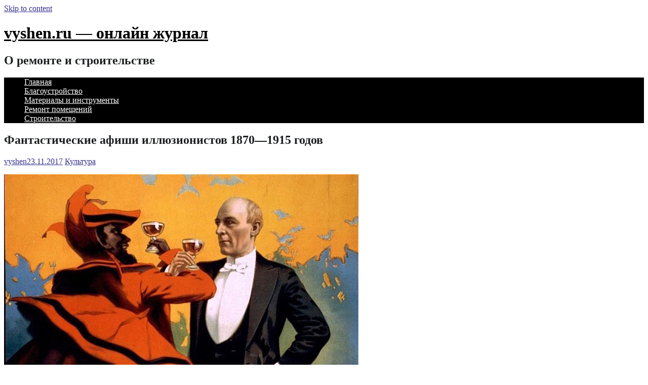

--- FILE ---
content_type: text/html; charset=UTF-8
request_url: https://vyshen.ru/fantasticheskie-afishi-illyuzionistov-1870-1915-godov/
body_size: 10394
content:

<!DOCTYPE html>
<html dir="ltr" lang="ru-RU" prefix="og: https://ogp.me/ns#">
<head>
  <!-- Google tag (gtag.js) -->
<script async src="https://www.googletagmanager.com/gtag/js?id=G-HGMELJ4NJ1"></script>
<script>
  window.dataLayer = window.dataLayer || [];
  function gtag(){dataLayer.push(arguments);}
  gtag('js', new Date());

  gtag('config', 'G-HGMELJ4NJ1');
</script>
  <!-- Google tag (gtag.js) -->
<script async src="https://www.googletagmanager.com/gtag/js?id=G-2L4PRZP7ZS"></script>
<script>
  window.dataLayer = window.dataLayer || [];
  function gtag(){dataLayer.push(arguments);}
  gtag('js', new Date());

  gtag('config', 'G-2L4PRZP7ZS');
</script>
<!-- Google tag (gtag.js) -->
<script async src="https://www.googletagmanager.com/gtag/js?id=G-0SZYX2WNCG"></script>
<script>
  window.dataLayer = window.dataLayer || [];
  function gtag(){dataLayer.push(arguments);}
  gtag('js', new Date());

  gtag('config', 'G-0SZYX2WNCG');
</script>
<!-- Google tag (gtag.js) -->
<script async src="https://www.googletagmanager.com/gtag/js?id=G-4EV5FJ7S5P"></script>
<script>
  window.dataLayer = window.dataLayer || [];
  function gtag(){dataLayer.push(arguments);}
  gtag('js', new Date());

  gtag('config', 'G-4EV5FJ7S5P');
</script>
<!-- Google tag (gtag.js) -->
<script async src="https://www.googletagmanager.com/gtag/js?id=G-56VQMDG9RV"></script>
<script>
  window.dataLayer = window.dataLayer || [];
  function gtag(){dataLayer.push(arguments);}
  gtag('js', new Date());

  gtag('config', 'G-56VQMDG9RV');
</script>
<!-- Google tag (gtag.js) -->
<script async src="https://www.googletagmanager.com/gtag/js?id=G-2C5DELX13Z"></script>
<script>
  window.dataLayer = window.dataLayer || [];
  function gtag(){dataLayer.push(arguments);}
  gtag('js', new Date());

  gtag('config', 'G-2C5DELX13Z');
</script>
<!-- Google tag (gtag.js) -->
<script async src="https://www.googletagmanager.com/gtag/js?id=G-DVT89EZ7LZ"></script>
<script>
  window.dataLayer = window.dataLayer || [];
  function gtag(){dataLayer.push(arguments);}
  gtag('js', new Date());

  gtag('config', 'G-DVT89EZ7LZ');
</script>
<!-- Google tag (gtag.js) -->
<script async src="https://www.googletagmanager.com/gtag/js?id=G-CFLZP9E3T7"></script>
<script>
  window.dataLayer = window.dataLayer || [];
  function gtag(){dataLayer.push(arguments);}
  gtag('js', new Date());

  gtag('config', 'G-CFLZP9E3T7');
</script>
<!-- Google tag (gtag.js) -->
<script async src="https://www.googletagmanager.com/gtag/js?id=G-8PK76697KF"></script>
<script>
  window.dataLayer = window.dataLayer || [];
  function gtag(){dataLayer.push(arguments);}
  gtag('js', new Date());

  gtag('config', 'G-8PK76697KF');
</script>
<!-- Google tag (gtag.js) -->
<script async src="https://www.googletagmanager.com/gtag/js?id=G-WC0LTQ1C6P"></script>
<script>
  window.dataLayer = window.dataLayer || [];
  function gtag(){dataLayer.push(arguments);}
  gtag('js', new Date());

  gtag('config', 'G-WC0LTQ1C6P');
</script>
<!-- Google tag (gtag.js) -->
<script async src="https://www.googletagmanager.com/gtag/js?id=G-YW58G8Q0JP"></script>
<script>
  window.dataLayer = window.dataLayer || [];
  function gtag(){dataLayer.push(arguments);}
  gtag('js', new Date());

  gtag('config', 'G-YW58G8Q0JP');
</script>
<!-- Google tag (gtag.js) -->
<script async src="https://www.googletagmanager.com/gtag/js?id=G-CPYR22PYHT"></script>
<script>
  window.dataLayer = window.dataLayer || [];
  function gtag(){dataLayer.push(arguments);}
  gtag('js', new Date());

  gtag('config', 'G-CPYR22PYHT');
</script>
<!-- Google tag (gtag.js) -->
<script async src="https://www.googletagmanager.com/gtag/js?id=G-M8XPP3DDXN"></script>
<script>
  window.dataLayer = window.dataLayer || [];
  function gtag(){dataLayer.push(arguments);}
  gtag('js', new Date());

  gtag('config', 'G-M8XPP3DDXN');
</script>
<!-- Google tag (gtag.js) -->
<script async src="https://www.googletagmanager.com/gtag/js?id=G-JWXQBEX8VY"></script>
<script>
  window.dataLayer = window.dataLayer || [];
  function gtag(){dataLayer.push(arguments);}
  gtag('js', new Date());

  gtag('config', 'G-JWXQBEX8VY');
</script>
<!-- Google tag (gtag.js) -->
<script async src="https://www.googletagmanager.com/gtag/js?id=G-9YSR5ETDN8"></script>
<script>
  window.dataLayer = window.dataLayer || [];
  function gtag(){dataLayer.push(arguments);}
  gtag('js', new Date());

  gtag('config', 'G-9YSR5ETDN8');
</script>
<!-- Google tag (gtag.js) -->
<script async src="https://www.googletagmanager.com/gtag/js?id=G-FWR3KS5SVD"></script>
<script>
  window.dataLayer = window.dataLayer || [];
  function gtag(){dataLayer.push(arguments);}
  gtag('js', new Date());

  gtag('config', 'G-FWR3KS5SVD');
</script>
<!-- Google tag (gtag.js) -->
<script async src="https://www.googletagmanager.com/gtag/js?id=G-4EZHMJMVRK"></script>
<script>
  window.dataLayer = window.dataLayer || [];
  function gtag(){dataLayer.push(arguments);}
  gtag('js', new Date());

  gtag('config', 'G-4EZHMJMVRK');
</script>
<!-- Google tag (gtag.js) -->
<script async src="https://www.googletagmanager.com/gtag/js?id=G-93Z54DVFRY"></script>
<script>
  window.dataLayer = window.dataLayer || [];
  function gtag(){dataLayer.push(arguments);}
  gtag('js', new Date());

  gtag('config', 'G-93Z54DVFRY');
</script>
<!-- Google tag (gtag.js) -->
<script async src="https://www.googletagmanager.com/gtag/js?id=G-XKW9SR612M"></script>
<script>
  window.dataLayer = window.dataLayer || [];
  function gtag(){dataLayer.push(arguments);}
  gtag('js', new Date());

  gtag('config', 'G-XKW9SR612M');
</script>
<!-- Google tag (gtag.js) -->
<script async src="https://www.googletagmanager.com/gtag/js?id=G-P7JDDBCF0C"></script>
<script>
  window.dataLayer = window.dataLayer || [];
  function gtag(){dataLayer.push(arguments);}
  gtag('js', new Date());

  gtag('config', 'G-P7JDDBCF0C');
</script>
<!-- Google tag (gtag.js) -->
<script async src="https://www.googletagmanager.com/gtag/js?id=G-W53VWR4M5D"></script>
<script>
  window.dataLayer = window.dataLayer || [];
  function gtag(){dataLayer.push(arguments);}
  gtag('js', new Date());

  gtag('config', 'G-W53VWR4M5D');
</script>
<!-- Google tag (gtag.js) -->
<script async src="https://www.googletagmanager.com/gtag/js?id=G-2DZMS87F0T"></script>
<script>
  window.dataLayer = window.dataLayer || [];
  function gtag(){dataLayer.push(arguments);}
  gtag('js', new Date());

  gtag('config', 'G-2DZMS87F0T');
</script>
<!-- Google tag (gtag.js) -->
<script async src="https://www.googletagmanager.com/gtag/js?id=G-5E03ST4HG4"></script>
<script>
  window.dataLayer = window.dataLayer || [];
  function gtag(){dataLayer.push(arguments);}
  gtag('js', new Date());

  gtag('config', 'G-5E03ST4HG4');
</script>
<!-- Google tag (gtag.js) -->
<script async src="https://www.googletagmanager.com/gtag/js?id=G-KCQ03CPS3G"></script>
<script>
  window.dataLayer = window.dataLayer || [];
  function gtag(){dataLayer.push(arguments);}
  gtag('js', new Date());

  gtag('config', 'G-KCQ03CPS3G');
</script>
<!-- Google tag (gtag.js) -->
<script async src="https://www.googletagmanager.com/gtag/js?id=G-SMTJFR5P71"></script>
<script>
  window.dataLayer = window.dataLayer || [];
  function gtag(){dataLayer.push(arguments);}
  gtag('js', new Date());

  gtag('config', 'G-SMTJFR5P71');
</script>
<!-- Google tag (gtag.js) -->
<script async src="https://www.googletagmanager.com/gtag/js?id=G-E8BSRMXMKS"></script>
<script>
  window.dataLayer = window.dataLayer || [];
  function gtag(){dataLayer.push(arguments);}
  gtag('js', new Date());

  gtag('config', 'G-E8BSRMXMKS');
</script>
<!-- Google tag (gtag.js) -->
<script async src="https://www.googletagmanager.com/gtag/js?id=G-ZS0W7NW8W2"></script>
<script>
  window.dataLayer = window.dataLayer || [];
  function gtag(){dataLayer.push(arguments);}
  gtag('js', new Date());

  gtag('config', 'G-ZS0W7NW8W2');
</script>
<!-- Google tag (gtag.js) -->
<script async src="https://www.googletagmanager.com/gtag/js?id=G-8P4SPRKE0G"></script>
<script>
  window.dataLayer = window.dataLayer || [];
  function gtag(){dataLayer.push(arguments);}
  gtag('js', new Date());

  gtag('config', 'G-8P4SPRKE0G');
</script>
<!-- Google tag (gtag.js) -->
<script async src="https://www.googletagmanager.com/gtag/js?id=G-7LWNJSNMKR"></script>
<script>
  window.dataLayer = window.dataLayer || [];
  function gtag(){dataLayer.push(arguments);}
  gtag('js', new Date());

  gtag('config', 'G-7LWNJSNMKR');
</script>
<!-- Google tag (gtag.js) -->
<script async src="https://www.googletagmanager.com/gtag/js?id=G-F8T2TY68FC"></script>
<script>
  window.dataLayer = window.dataLayer || [];
  function gtag(){dataLayer.push(arguments);}
  gtag('js', new Date());

  gtag('config', 'G-F8T2TY68FC');
</script>
<!-- Google tag (gtag.js) -->
<script async src="https://www.googletagmanager.com/gtag/js?id=G-XV71WKQRV8"></script>
<script>
  window.dataLayer = window.dataLayer || [];
  function gtag(){dataLayer.push(arguments);}
  gtag('js', new Date());

  gtag('config', 'G-XV71WKQRV8');
</script>
<!-- Google tag (gtag.js) -->
<script async src="https://www.googletagmanager.com/gtag/js?id=G-16BDH2Q08X"></script>
<script>
  window.dataLayer = window.dataLayer || [];
  function gtag(){dataLayer.push(arguments);}
  gtag('js', new Date());

  gtag('config', 'G-16BDH2Q08X');
</script>
<!-- Google tag (gtag.js) -->
<script async src="https://www.googletagmanager.com/gtag/js?id=G-6V60NHJ55W"></script>
<script>
  window.dataLayer = window.dataLayer || [];
  function gtag(){dataLayer.push(arguments);}
  gtag('js', new Date());

  gtag('config', 'G-6V60NHJ55W');
</script>
<!-- Google tag (gtag.js) -->
<script async src="https://www.googletagmanager.com/gtag/js?id=G-BCS3ZMSQ9Z"></script>
<script>
  window.dataLayer = window.dataLayer || [];
  function gtag(){dataLayer.push(arguments);}
  gtag('js', new Date());

  gtag('config', 'G-BCS3ZMSQ9Z');
</script>
<!-- Google tag (gtag.js) -->
<script async src="https://www.googletagmanager.com/gtag/js?id=G-TYPCB24XSK"></script>
<script>
  window.dataLayer = window.dataLayer || [];
  function gtag(){dataLayer.push(arguments);}
  gtag('js', new Date());

  gtag('config', 'G-TYPCB24XSK');
</script>
<!-- Google tag (gtag.js) -->
<script async src="https://www.googletagmanager.com/gtag/js?id=G-XBXVYFZBYL"></script>
<script>
  window.dataLayer = window.dataLayer || [];
  function gtag(){dataLayer.push(arguments);}
  gtag('js', new Date());

  gtag('config', 'G-XBXVYFZBYL');
</script>
<!-- Google tag (gtag.js) -->
<script async src="https://www.googletagmanager.com/gtag/js?id=G-RGPJM054M8"></script>
<script>
  window.dataLayer = window.dataLayer || [];
  function gtag(){dataLayer.push(arguments);}
  gtag('js', new Date());

  gtag('config', 'G-RGPJM054M8');
</script>
<!-- Google tag (gtag.js) -->
<script async src="https://www.googletagmanager.com/gtag/js?id=G-CYGLBNNTJJ"></script>
<script>
  window.dataLayer = window.dataLayer || [];
  function gtag(){dataLayer.push(arguments);}
  gtag('js', new Date());

  gtag('config', 'G-CYGLBNNTJJ');
</script>
<!-- Google tag (gtag.js) -->
<script async src="https://www.googletagmanager.com/gtag/js?id=G-5TZSLYZWWB"></script>
<script>
  window.dataLayer = window.dataLayer || [];
  function gtag(){dataLayer.push(arguments);}
  gtag('js', new Date());

  gtag('config', 'G-5TZSLYZWWB');
</script>
<!-- Google tag (gtag.js) -->
<script async src="https://www.googletagmanager.com/gtag/js?id=G-23TCD2TPXF"></script>
<script>
  window.dataLayer = window.dataLayer || [];
  function gtag(){dataLayer.push(arguments);}
  gtag('js', new Date());

  gtag('config', 'G-23TCD2TPXF');
</script>
<!-- Google tag (gtag.js) -->
<script async src="https://www.googletagmanager.com/gtag/js?id=G-2Q11VDPR9F"></script>
<script>
  window.dataLayer = window.dataLayer || [];
  function gtag(){dataLayer.push(arguments);}
  gtag('js', new Date());

  gtag('config', 'G-2Q11VDPR9F');
</script>
<!-- Google tag (gtag.js) -->
<script async src="https://www.googletagmanager.com/gtag/js?id=G-4JTZG8YYHG"></script>
<script>
  window.dataLayer = window.dataLayer || [];
  function gtag(){dataLayer.push(arguments);}
  gtag('js', new Date());

  gtag('config', 'G-4JTZG8YYHG');
</script>
<!-- Google tag (gtag.js) -->
<script async src="https://www.googletagmanager.com/gtag/js?id=G-TRGT4NNBKV"></script>
<script>
  window.dataLayer = window.dataLayer || [];
  function gtag(){dataLayer.push(arguments);}
  gtag('js', new Date());

  gtag('config', 'G-TRGT4NNBKV');
</script>
<!-- Google tag (gtag.js) -->
<script async src="https://www.googletagmanager.com/gtag/js?id=G-F3N3CLG2P9"></script>
<script>
  window.dataLayer = window.dataLayer || [];
  function gtag(){dataLayer.push(arguments);}
  gtag('js', new Date());

  gtag('config', 'G-F3N3CLG2P9');
</script>
<!-- Google tag (gtag.js) -->
<script async src="https://www.googletagmanager.com/gtag/js?id=G-0TEDQ3NW98"></script>
<script>
  window.dataLayer = window.dataLayer || [];
  function gtag(){dataLayer.push(arguments);}
  gtag('js', new Date());

  gtag('config', 'G-0TEDQ3NW98');
</script>
<!-- Google tag (gtag.js) -->
<script async src="https://www.googletagmanager.com/gtag/js?id=G-7GVHFELS0S"></script>
<script>
  window.dataLayer = window.dataLayer || [];
  function gtag(){dataLayer.push(arguments);}
  gtag('js', new Date());

  gtag('config', 'G-7GVHFELS0S');
</script>
<!-- Google tag (gtag.js) -->
<script async src="https://www.googletagmanager.com/gtag/js?id=G-N4QPK2P5G9"></script>
<script>
  window.dataLayer = window.dataLayer || [];
  function gtag(){dataLayer.push(arguments);}
  gtag('js', new Date());

  gtag('config', 'G-N4QPK2P5G9');
</script>
<!-- Google tag (gtag.js) -->
<script async src="https://www.googletagmanager.com/gtag/js?id=G-SG5L10YM1Z"></script>
<script>
  window.dataLayer = window.dataLayer || [];
  function gtag(){dataLayer.push(arguments);}
  gtag('js', new Date());

  gtag('config', 'G-SG5L10YM1Z');
</script>
<!-- Google tag (gtag.js) -->
<script async src="https://www.googletagmanager.com/gtag/js?id=G-HGMELJ4NJ1"></script>
<script>
  window.dataLayer = window.dataLayer || [];
  function gtag(){dataLayer.push(arguments);}
  gtag('js', new Date());

  gtag('config', 'G-HGMELJ4NJ1');
</script>
<!-- Google tag (gtag.js) -->
<script async src="https://www.googletagmanager.com/gtag/js?id=G-LR8VZ5671W"></script>
<script>
  window.dataLayer = window.dataLayer || [];
  function gtag(){dataLayer.push(arguments);}
  gtag('js', new Date());

  gtag('config', 'G-LR8VZ5671W');
</script>
<!-- Google tag (gtag.js) -->
<script async src="https://www.googletagmanager.com/gtag/js?id=G-E3NDWJ9V04"></script>
<script>
  window.dataLayer = window.dataLayer || [];
  function gtag(){dataLayer.push(arguments);}
  gtag('js', new Date());

  gtag('config', 'G-E3NDWJ9V04');
</script>
<meta name="yandex-verification" content="e0d1803140d92602" />
<!-- Yandex.Metrika counter -->
<script type="text/javascript" >
   (function(m,e,t,r,i,k,a){m[i]=m[i]||function(){(m[i].a=m[i].a||[]).push(arguments)};
   m[i].l=1*new Date();k=e.createElement(t),a=e.getElementsByTagName(t)[0],k.async=1,k.src=r,a.parentNode.insertBefore(k,a)})
   (window, document, "script", "https://mc.yandex.ru/metrika/tag.js", "ym");

   ym(72825748, "init", {
        clickmap:true,
        trackLinks:true,
        accurateTrackBounce:true
   });
</script>
<noscript><div><img src="https://mc.yandex.ru/watch/72825748" style="position:absolute; left:-9999px;" alt="" /></div></noscript>
<!-- /Yandex.Metrika counter -->
		<link rel="profile" href="http://gmpg.org/xfn/11" />
	<link rel="pingback" href="https://vyshen.ru/xmlrpc.php" />
<title>Фантастические афиши иллюзионистов 1870—1915 годов - vyshen.ru - онлайн журнал</title>
	<style>img:is([sizes="auto" i], [sizes^="auto," i]) { contain-intrinsic-size: 3000px 1500px }</style>
	
		<!-- All in One SEO 4.7.7 - aioseo.com -->
	<meta name="description" content="Скажите, куда пропали волшебники? Еще двадцать лет назад мир сходил с ума по Копперфильду, а по оставшимся от СССР домам культуры колесили фокусники и маги — сейчас же все как будто вымерли! Вот посмотрите на афиши известных фокусников 1870—1915 годов. Самый был расцвет! Люди еще верили в чудеса, а за связь с нечистой силой уже перестали" />
	<meta name="robots" content="max-image-preview:large" />
	<meta name="author" content="vyshen"/>
	<link rel="canonical" href="https://vyshen.ru/fantasticheskie-afishi-illyuzionistov-1870-1915-godov/" />
	<meta name="generator" content="All in One SEO (AIOSEO) 4.7.7" />
		<meta property="og:locale" content="ru_RU" />
		<meta property="og:site_name" content="vyshen.ru - онлайн журнал - О ремонте и строительстве" />
		<meta property="og:type" content="article" />
		<meta property="og:title" content="Фантастические афиши иллюзионистов 1870—1915 годов - vyshen.ru - онлайн журнал" />
		<meta property="og:description" content="Скажите, куда пропали волшебники? Еще двадцать лет назад мир сходил с ума по Копперфильду, а по оставшимся от СССР домам культуры колесили фокусники и маги — сейчас же все как будто вымерли! Вот посмотрите на афиши известных фокусников 1870—1915 годов. Самый был расцвет! Люди еще верили в чудеса, а за связь с нечистой силой уже перестали" />
		<meta property="og:url" content="https://vyshen.ru/fantasticheskie-afishi-illyuzionistov-1870-1915-godov/" />
		<meta property="article:published_time" content="2017-11-23T19:51:04+00:00" />
		<meta property="article:modified_time" content="2017-11-23T19:51:04+00:00" />
		<meta name="twitter:card" content="summary" />
		<meta name="twitter:title" content="Фантастические афиши иллюзионистов 1870—1915 годов - vyshen.ru - онлайн журнал" />
		<meta name="twitter:description" content="Скажите, куда пропали волшебники? Еще двадцать лет назад мир сходил с ума по Копперфильду, а по оставшимся от СССР домам культуры колесили фокусники и маги — сейчас же все как будто вымерли! Вот посмотрите на афиши известных фокусников 1870—1915 годов. Самый был расцвет! Люди еще верили в чудеса, а за связь с нечистой силой уже перестали" />
		<script type="application/ld+json" class="aioseo-schema">
			{"@context":"https:\/\/schema.org","@graph":[{"@type":"BlogPosting","@id":"https:\/\/vyshen.ru\/fantasticheskie-afishi-illyuzionistov-1870-1915-godov\/#blogposting","name":"\u0424\u0430\u043d\u0442\u0430\u0441\u0442\u0438\u0447\u0435\u0441\u043a\u0438\u0435 \u0430\u0444\u0438\u0448\u0438 \u0438\u043b\u043b\u044e\u0437\u0438\u043e\u043d\u0438\u0441\u0442\u043e\u0432 1870\u20141915 \u0433\u043e\u0434\u043e\u0432 - vyshen.ru - \u043e\u043d\u043b\u0430\u0439\u043d \u0436\u0443\u0440\u043d\u0430\u043b","headline":"\u0424\u0430\u043d\u0442\u0430\u0441\u0442\u0438\u0447\u0435\u0441\u043a\u0438\u0435 \u0430\u0444\u0438\u0448\u0438 \u0438\u043b\u043b\u044e\u0437\u0438\u043e\u043d\u0438\u0441\u0442\u043e\u0432 1870\u20141915 \u0433\u043e\u0434\u043e\u0432","author":{"@id":"https:\/\/vyshen.ru\/author\/sprr82dq\/#author"},"publisher":{"@id":"https:\/\/vyshen.ru\/#organization"},"image":{"@type":"ImageObject","url":"http:\/\/img1.liveinternet.ru\/images\/attach\/d\/0\/138\/522\/138522053_112317_1909_1.jpg","@id":"https:\/\/vyshen.ru\/fantasticheskie-afishi-illyuzionistov-1870-1915-godov\/#articleImage"},"datePublished":"2017-11-23T21:51:04+03:00","dateModified":"2017-11-23T21:51:04+03:00","inLanguage":"ru-RU","mainEntityOfPage":{"@id":"https:\/\/vyshen.ru\/fantasticheskie-afishi-illyuzionistov-1870-1915-godov\/#webpage"},"isPartOf":{"@id":"https:\/\/vyshen.ru\/fantasticheskie-afishi-illyuzionistov-1870-1915-godov\/#webpage"},"articleSection":"\u041a\u0443\u043b\u044c\u0442\u0443\u0440\u0430"},{"@type":"BreadcrumbList","@id":"https:\/\/vyshen.ru\/fantasticheskie-afishi-illyuzionistov-1870-1915-godov\/#breadcrumblist","itemListElement":[{"@type":"ListItem","@id":"https:\/\/vyshen.ru\/#listItem","position":1,"name":"\u0413\u043b\u0430\u0432\u043d\u0430\u044f \u0441\u0442\u0440\u0430\u043d\u0438\u0446\u0430","item":"https:\/\/vyshen.ru\/","nextItem":{"@type":"ListItem","@id":"https:\/\/vyshen.ru\/fantasticheskie-afishi-illyuzionistov-1870-1915-godov\/#listItem","name":"\u0424\u0430\u043d\u0442\u0430\u0441\u0442\u0438\u0447\u0435\u0441\u043a\u0438\u0435 \u0430\u0444\u0438\u0448\u0438 \u0438\u043b\u043b\u044e\u0437\u0438\u043e\u043d\u0438\u0441\u0442\u043e\u0432 1870\u20141915 \u0433\u043e\u0434\u043e\u0432"}},{"@type":"ListItem","@id":"https:\/\/vyshen.ru\/fantasticheskie-afishi-illyuzionistov-1870-1915-godov\/#listItem","position":2,"name":"\u0424\u0430\u043d\u0442\u0430\u0441\u0442\u0438\u0447\u0435\u0441\u043a\u0438\u0435 \u0430\u0444\u0438\u0448\u0438 \u0438\u043b\u043b\u044e\u0437\u0438\u043e\u043d\u0438\u0441\u0442\u043e\u0432 1870\u20141915 \u0433\u043e\u0434\u043e\u0432","previousItem":{"@type":"ListItem","@id":"https:\/\/vyshen.ru\/#listItem","name":"\u0413\u043b\u0430\u0432\u043d\u0430\u044f \u0441\u0442\u0440\u0430\u043d\u0438\u0446\u0430"}}]},{"@type":"Organization","@id":"https:\/\/vyshen.ru\/#organization","name":"vyshen.ru - \u043e\u043d\u043b\u0430\u0439\u043d \u0436\u0443\u0440\u043d\u0430\u043b","description":"\u041e \u0440\u0435\u043c\u043e\u043d\u0442\u0435 \u0438 \u0441\u0442\u0440\u043e\u0438\u0442\u0435\u043b\u044c\u0441\u0442\u0432\u0435","url":"https:\/\/vyshen.ru\/"},{"@type":"Person","@id":"https:\/\/vyshen.ru\/author\/sprr82dq\/#author","url":"https:\/\/vyshen.ru\/author\/sprr82dq\/","name":"vyshen","image":{"@type":"ImageObject","@id":"https:\/\/vyshen.ru\/fantasticheskie-afishi-illyuzionistov-1870-1915-godov\/#authorImage","url":"https:\/\/secure.gravatar.com\/avatar\/1154f1fcb8e5104c04aeb73c7a2e2038?s=96&d=mm&r=g","width":96,"height":96,"caption":"vyshen"}},{"@type":"WebPage","@id":"https:\/\/vyshen.ru\/fantasticheskie-afishi-illyuzionistov-1870-1915-godov\/#webpage","url":"https:\/\/vyshen.ru\/fantasticheskie-afishi-illyuzionistov-1870-1915-godov\/","name":"\u0424\u0430\u043d\u0442\u0430\u0441\u0442\u0438\u0447\u0435\u0441\u043a\u0438\u0435 \u0430\u0444\u0438\u0448\u0438 \u0438\u043b\u043b\u044e\u0437\u0438\u043e\u043d\u0438\u0441\u0442\u043e\u0432 1870\u20141915 \u0433\u043e\u0434\u043e\u0432 - vyshen.ru - \u043e\u043d\u043b\u0430\u0439\u043d \u0436\u0443\u0440\u043d\u0430\u043b","description":"\u0421\u043a\u0430\u0436\u0438\u0442\u0435, \u043a\u0443\u0434\u0430 \u043f\u0440\u043e\u043f\u0430\u043b\u0438 \u0432\u043e\u043b\u0448\u0435\u0431\u043d\u0438\u043a\u0438? \u0415\u0449\u0435 \u0434\u0432\u0430\u0434\u0446\u0430\u0442\u044c \u043b\u0435\u0442 \u043d\u0430\u0437\u0430\u0434 \u043c\u0438\u0440 \u0441\u0445\u043e\u0434\u0438\u043b \u0441 \u0443\u043c\u0430 \u043f\u043e \u041a\u043e\u043f\u043f\u0435\u0440\u0444\u0438\u043b\u044c\u0434\u0443, \u0430 \u043f\u043e \u043e\u0441\u0442\u0430\u0432\u0448\u0438\u043c\u0441\u044f \u043e\u0442 \u0421\u0421\u0421\u0420 \u0434\u043e\u043c\u0430\u043c \u043a\u0443\u043b\u044c\u0442\u0443\u0440\u044b \u043a\u043e\u043b\u0435\u0441\u0438\u043b\u0438 \u0444\u043e\u043a\u0443\u0441\u043d\u0438\u043a\u0438 \u0438 \u043c\u0430\u0433\u0438 \u2014 \u0441\u0435\u0439\u0447\u0430\u0441 \u0436\u0435 \u0432\u0441\u0435 \u043a\u0430\u043a \u0431\u0443\u0434\u0442\u043e \u0432\u044b\u043c\u0435\u0440\u043b\u0438! \u0412\u043e\u0442 \u043f\u043e\u0441\u043c\u043e\u0442\u0440\u0438\u0442\u0435 \u043d\u0430 \u0430\u0444\u0438\u0448\u0438 \u0438\u0437\u0432\u0435\u0441\u0442\u043d\u044b\u0445 \u0444\u043e\u043a\u0443\u0441\u043d\u0438\u043a\u043e\u0432 1870\u20141915 \u0433\u043e\u0434\u043e\u0432. \u0421\u0430\u043c\u044b\u0439 \u0431\u044b\u043b \u0440\u0430\u0441\u0446\u0432\u0435\u0442! \u041b\u044e\u0434\u0438 \u0435\u0449\u0435 \u0432\u0435\u0440\u0438\u043b\u0438 \u0432 \u0447\u0443\u0434\u0435\u0441\u0430, \u0430 \u0437\u0430 \u0441\u0432\u044f\u0437\u044c \u0441 \u043d\u0435\u0447\u0438\u0441\u0442\u043e\u0439 \u0441\u0438\u043b\u043e\u0439 \u0443\u0436\u0435 \u043f\u0435\u0440\u0435\u0441\u0442\u0430\u043b\u0438","inLanguage":"ru-RU","isPartOf":{"@id":"https:\/\/vyshen.ru\/#website"},"breadcrumb":{"@id":"https:\/\/vyshen.ru\/fantasticheskie-afishi-illyuzionistov-1870-1915-godov\/#breadcrumblist"},"author":{"@id":"https:\/\/vyshen.ru\/author\/sprr82dq\/#author"},"creator":{"@id":"https:\/\/vyshen.ru\/author\/sprr82dq\/#author"},"datePublished":"2017-11-23T21:51:04+03:00","dateModified":"2017-11-23T21:51:04+03:00"},{"@type":"WebSite","@id":"https:\/\/vyshen.ru\/#website","url":"https:\/\/vyshen.ru\/","name":"vyshen.ru - \u043e\u043d\u043b\u0430\u0439\u043d \u0436\u0443\u0440\u043d\u0430\u043b","description":"\u041e \u0440\u0435\u043c\u043e\u043d\u0442\u0435 \u0438 \u0441\u0442\u0440\u043e\u0438\u0442\u0435\u043b\u044c\u0441\u0442\u0432\u0435","inLanguage":"ru-RU","publisher":{"@id":"https:\/\/vyshen.ru\/#organization"}}]}
		</script>
		<!-- All in One SEO -->

<link rel='dns-prefetch' href='//fonts.googleapis.com' />
<link rel="alternate" type="application/rss+xml" title="vyshen.ru - онлайн журнал &raquo; Лента" href="https://vyshen.ru/feed/" />
<meta charset="UTF-8" />
<meta name="viewport" content="width=device-width, initial-scale=1, maximum-scale=1">
<script type="text/javascript">
/* <![CDATA[ */
window._wpemojiSettings = {"baseUrl":"https:\/\/s.w.org\/images\/core\/emoji\/15.0.3\/72x72\/","ext":".png","svgUrl":"https:\/\/s.w.org\/images\/core\/emoji\/15.0.3\/svg\/","svgExt":".svg","source":{"concatemoji":"https:\/\/vyshen.ru\/wp-includes\/js\/wp-emoji-release.min.js?ver=6.7.4"}};
/*! This file is auto-generated */
!function(i,n){var o,s,e;function c(e){try{var t={supportTests:e,timestamp:(new Date).valueOf()};sessionStorage.setItem(o,JSON.stringify(t))}catch(e){}}function p(e,t,n){e.clearRect(0,0,e.canvas.width,e.canvas.height),e.fillText(t,0,0);var t=new Uint32Array(e.getImageData(0,0,e.canvas.width,e.canvas.height).data),r=(e.clearRect(0,0,e.canvas.width,e.canvas.height),e.fillText(n,0,0),new Uint32Array(e.getImageData(0,0,e.canvas.width,e.canvas.height).data));return t.every(function(e,t){return e===r[t]})}function u(e,t,n){switch(t){case"flag":return n(e,"\ud83c\udff3\ufe0f\u200d\u26a7\ufe0f","\ud83c\udff3\ufe0f\u200b\u26a7\ufe0f")?!1:!n(e,"\ud83c\uddfa\ud83c\uddf3","\ud83c\uddfa\u200b\ud83c\uddf3")&&!n(e,"\ud83c\udff4\udb40\udc67\udb40\udc62\udb40\udc65\udb40\udc6e\udb40\udc67\udb40\udc7f","\ud83c\udff4\u200b\udb40\udc67\u200b\udb40\udc62\u200b\udb40\udc65\u200b\udb40\udc6e\u200b\udb40\udc67\u200b\udb40\udc7f");case"emoji":return!n(e,"\ud83d\udc26\u200d\u2b1b","\ud83d\udc26\u200b\u2b1b")}return!1}function f(e,t,n){var r="undefined"!=typeof WorkerGlobalScope&&self instanceof WorkerGlobalScope?new OffscreenCanvas(300,150):i.createElement("canvas"),a=r.getContext("2d",{willReadFrequently:!0}),o=(a.textBaseline="top",a.font="600 32px Arial",{});return e.forEach(function(e){o[e]=t(a,e,n)}),o}function t(e){var t=i.createElement("script");t.src=e,t.defer=!0,i.head.appendChild(t)}"undefined"!=typeof Promise&&(o="wpEmojiSettingsSupports",s=["flag","emoji"],n.supports={everything:!0,everythingExceptFlag:!0},e=new Promise(function(e){i.addEventListener("DOMContentLoaded",e,{once:!0})}),new Promise(function(t){var n=function(){try{var e=JSON.parse(sessionStorage.getItem(o));if("object"==typeof e&&"number"==typeof e.timestamp&&(new Date).valueOf()<e.timestamp+604800&&"object"==typeof e.supportTests)return e.supportTests}catch(e){}return null}();if(!n){if("undefined"!=typeof Worker&&"undefined"!=typeof OffscreenCanvas&&"undefined"!=typeof URL&&URL.createObjectURL&&"undefined"!=typeof Blob)try{var e="postMessage("+f.toString()+"("+[JSON.stringify(s),u.toString(),p.toString()].join(",")+"));",r=new Blob([e],{type:"text/javascript"}),a=new Worker(URL.createObjectURL(r),{name:"wpTestEmojiSupports"});return void(a.onmessage=function(e){c(n=e.data),a.terminate(),t(n)})}catch(e){}c(n=f(s,u,p))}t(n)}).then(function(e){for(var t in e)n.supports[t]=e[t],n.supports.everything=n.supports.everything&&n.supports[t],"flag"!==t&&(n.supports.everythingExceptFlag=n.supports.everythingExceptFlag&&n.supports[t]);n.supports.everythingExceptFlag=n.supports.everythingExceptFlag&&!n.supports.flag,n.DOMReady=!1,n.readyCallback=function(){n.DOMReady=!0}}).then(function(){return e}).then(function(){var e;n.supports.everything||(n.readyCallback(),(e=n.source||{}).concatemoji?t(e.concatemoji):e.wpemoji&&e.twemoji&&(t(e.twemoji),t(e.wpemoji)))}))}((window,document),window._wpemojiSettings);
/* ]]> */
</script>
<style id='wp-emoji-styles-inline-css' type='text/css'>

	img.wp-smiley, img.emoji {
		display: inline !important;
		border: none !important;
		box-shadow: none !important;
		height: 1em !important;
		width: 1em !important;
		margin: 0 0.07em !important;
		vertical-align: -0.1em !important;
		background: none !important;
		padding: 0 !important;
	}
</style>
<link rel='stylesheet' id='wp-block-library-css' href='https://vyshen.ru/wp-includes/css/dist/block-library/style.min.css?ver=6.7.4' type='text/css' media='all' />
<style id='classic-theme-styles-inline-css' type='text/css'>
/*! This file is auto-generated */
.wp-block-button__link{color:#fff;background-color:#32373c;border-radius:9999px;box-shadow:none;text-decoration:none;padding:calc(.667em + 2px) calc(1.333em + 2px);font-size:1.125em}.wp-block-file__button{background:#32373c;color:#fff;text-decoration:none}
</style>
<style id='global-styles-inline-css' type='text/css'>
:root{--wp--preset--aspect-ratio--square: 1;--wp--preset--aspect-ratio--4-3: 4/3;--wp--preset--aspect-ratio--3-4: 3/4;--wp--preset--aspect-ratio--3-2: 3/2;--wp--preset--aspect-ratio--2-3: 2/3;--wp--preset--aspect-ratio--16-9: 16/9;--wp--preset--aspect-ratio--9-16: 9/16;--wp--preset--color--black: #000000;--wp--preset--color--cyan-bluish-gray: #abb8c3;--wp--preset--color--white: #ffffff;--wp--preset--color--pale-pink: #f78da7;--wp--preset--color--vivid-red: #cf2e2e;--wp--preset--color--luminous-vivid-orange: #ff6900;--wp--preset--color--luminous-vivid-amber: #fcb900;--wp--preset--color--light-green-cyan: #7bdcb5;--wp--preset--color--vivid-green-cyan: #00d084;--wp--preset--color--pale-cyan-blue: #8ed1fc;--wp--preset--color--vivid-cyan-blue: #0693e3;--wp--preset--color--vivid-purple: #9b51e0;--wp--preset--gradient--vivid-cyan-blue-to-vivid-purple: linear-gradient(135deg,rgba(6,147,227,1) 0%,rgb(155,81,224) 100%);--wp--preset--gradient--light-green-cyan-to-vivid-green-cyan: linear-gradient(135deg,rgb(122,220,180) 0%,rgb(0,208,130) 100%);--wp--preset--gradient--luminous-vivid-amber-to-luminous-vivid-orange: linear-gradient(135deg,rgba(252,185,0,1) 0%,rgba(255,105,0,1) 100%);--wp--preset--gradient--luminous-vivid-orange-to-vivid-red: linear-gradient(135deg,rgba(255,105,0,1) 0%,rgb(207,46,46) 100%);--wp--preset--gradient--very-light-gray-to-cyan-bluish-gray: linear-gradient(135deg,rgb(238,238,238) 0%,rgb(169,184,195) 100%);--wp--preset--gradient--cool-to-warm-spectrum: linear-gradient(135deg,rgb(74,234,220) 0%,rgb(151,120,209) 20%,rgb(207,42,186) 40%,rgb(238,44,130) 60%,rgb(251,105,98) 80%,rgb(254,248,76) 100%);--wp--preset--gradient--blush-light-purple: linear-gradient(135deg,rgb(255,206,236) 0%,rgb(152,150,240) 100%);--wp--preset--gradient--blush-bordeaux: linear-gradient(135deg,rgb(254,205,165) 0%,rgb(254,45,45) 50%,rgb(107,0,62) 100%);--wp--preset--gradient--luminous-dusk: linear-gradient(135deg,rgb(255,203,112) 0%,rgb(199,81,192) 50%,rgb(65,88,208) 100%);--wp--preset--gradient--pale-ocean: linear-gradient(135deg,rgb(255,245,203) 0%,rgb(182,227,212) 50%,rgb(51,167,181) 100%);--wp--preset--gradient--electric-grass: linear-gradient(135deg,rgb(202,248,128) 0%,rgb(113,206,126) 100%);--wp--preset--gradient--midnight: linear-gradient(135deg,rgb(2,3,129) 0%,rgb(40,116,252) 100%);--wp--preset--font-size--small: 13px;--wp--preset--font-size--medium: 20px;--wp--preset--font-size--large: 36px;--wp--preset--font-size--x-large: 42px;--wp--preset--spacing--20: 0.44rem;--wp--preset--spacing--30: 0.67rem;--wp--preset--spacing--40: 1rem;--wp--preset--spacing--50: 1.5rem;--wp--preset--spacing--60: 2.25rem;--wp--preset--spacing--70: 3.38rem;--wp--preset--spacing--80: 5.06rem;--wp--preset--shadow--natural: 6px 6px 9px rgba(0, 0, 0, 0.2);--wp--preset--shadow--deep: 12px 12px 50px rgba(0, 0, 0, 0.4);--wp--preset--shadow--sharp: 6px 6px 0px rgba(0, 0, 0, 0.2);--wp--preset--shadow--outlined: 6px 6px 0px -3px rgba(255, 255, 255, 1), 6px 6px rgba(0, 0, 0, 1);--wp--preset--shadow--crisp: 6px 6px 0px rgba(0, 0, 0, 1);}:where(.is-layout-flex){gap: 0.5em;}:where(.is-layout-grid){gap: 0.5em;}body .is-layout-flex{display: flex;}.is-layout-flex{flex-wrap: wrap;align-items: center;}.is-layout-flex > :is(*, div){margin: 0;}body .is-layout-grid{display: grid;}.is-layout-grid > :is(*, div){margin: 0;}:where(.wp-block-columns.is-layout-flex){gap: 2em;}:where(.wp-block-columns.is-layout-grid){gap: 2em;}:where(.wp-block-post-template.is-layout-flex){gap: 1.25em;}:where(.wp-block-post-template.is-layout-grid){gap: 1.25em;}.has-black-color{color: var(--wp--preset--color--black) !important;}.has-cyan-bluish-gray-color{color: var(--wp--preset--color--cyan-bluish-gray) !important;}.has-white-color{color: var(--wp--preset--color--white) !important;}.has-pale-pink-color{color: var(--wp--preset--color--pale-pink) !important;}.has-vivid-red-color{color: var(--wp--preset--color--vivid-red) !important;}.has-luminous-vivid-orange-color{color: var(--wp--preset--color--luminous-vivid-orange) !important;}.has-luminous-vivid-amber-color{color: var(--wp--preset--color--luminous-vivid-amber) !important;}.has-light-green-cyan-color{color: var(--wp--preset--color--light-green-cyan) !important;}.has-vivid-green-cyan-color{color: var(--wp--preset--color--vivid-green-cyan) !important;}.has-pale-cyan-blue-color{color: var(--wp--preset--color--pale-cyan-blue) !important;}.has-vivid-cyan-blue-color{color: var(--wp--preset--color--vivid-cyan-blue) !important;}.has-vivid-purple-color{color: var(--wp--preset--color--vivid-purple) !important;}.has-black-background-color{background-color: var(--wp--preset--color--black) !important;}.has-cyan-bluish-gray-background-color{background-color: var(--wp--preset--color--cyan-bluish-gray) !important;}.has-white-background-color{background-color: var(--wp--preset--color--white) !important;}.has-pale-pink-background-color{background-color: var(--wp--preset--color--pale-pink) !important;}.has-vivid-red-background-color{background-color: var(--wp--preset--color--vivid-red) !important;}.has-luminous-vivid-orange-background-color{background-color: var(--wp--preset--color--luminous-vivid-orange) !important;}.has-luminous-vivid-amber-background-color{background-color: var(--wp--preset--color--luminous-vivid-amber) !important;}.has-light-green-cyan-background-color{background-color: var(--wp--preset--color--light-green-cyan) !important;}.has-vivid-green-cyan-background-color{background-color: var(--wp--preset--color--vivid-green-cyan) !important;}.has-pale-cyan-blue-background-color{background-color: var(--wp--preset--color--pale-cyan-blue) !important;}.has-vivid-cyan-blue-background-color{background-color: var(--wp--preset--color--vivid-cyan-blue) !important;}.has-vivid-purple-background-color{background-color: var(--wp--preset--color--vivid-purple) !important;}.has-black-border-color{border-color: var(--wp--preset--color--black) !important;}.has-cyan-bluish-gray-border-color{border-color: var(--wp--preset--color--cyan-bluish-gray) !important;}.has-white-border-color{border-color: var(--wp--preset--color--white) !important;}.has-pale-pink-border-color{border-color: var(--wp--preset--color--pale-pink) !important;}.has-vivid-red-border-color{border-color: var(--wp--preset--color--vivid-red) !important;}.has-luminous-vivid-orange-border-color{border-color: var(--wp--preset--color--luminous-vivid-orange) !important;}.has-luminous-vivid-amber-border-color{border-color: var(--wp--preset--color--luminous-vivid-amber) !important;}.has-light-green-cyan-border-color{border-color: var(--wp--preset--color--light-green-cyan) !important;}.has-vivid-green-cyan-border-color{border-color: var(--wp--preset--color--vivid-green-cyan) !important;}.has-pale-cyan-blue-border-color{border-color: var(--wp--preset--color--pale-cyan-blue) !important;}.has-vivid-cyan-blue-border-color{border-color: var(--wp--preset--color--vivid-cyan-blue) !important;}.has-vivid-purple-border-color{border-color: var(--wp--preset--color--vivid-purple) !important;}.has-vivid-cyan-blue-to-vivid-purple-gradient-background{background: var(--wp--preset--gradient--vivid-cyan-blue-to-vivid-purple) !important;}.has-light-green-cyan-to-vivid-green-cyan-gradient-background{background: var(--wp--preset--gradient--light-green-cyan-to-vivid-green-cyan) !important;}.has-luminous-vivid-amber-to-luminous-vivid-orange-gradient-background{background: var(--wp--preset--gradient--luminous-vivid-amber-to-luminous-vivid-orange) !important;}.has-luminous-vivid-orange-to-vivid-red-gradient-background{background: var(--wp--preset--gradient--luminous-vivid-orange-to-vivid-red) !important;}.has-very-light-gray-to-cyan-bluish-gray-gradient-background{background: var(--wp--preset--gradient--very-light-gray-to-cyan-bluish-gray) !important;}.has-cool-to-warm-spectrum-gradient-background{background: var(--wp--preset--gradient--cool-to-warm-spectrum) !important;}.has-blush-light-purple-gradient-background{background: var(--wp--preset--gradient--blush-light-purple) !important;}.has-blush-bordeaux-gradient-background{background: var(--wp--preset--gradient--blush-bordeaux) !important;}.has-luminous-dusk-gradient-background{background: var(--wp--preset--gradient--luminous-dusk) !important;}.has-pale-ocean-gradient-background{background: var(--wp--preset--gradient--pale-ocean) !important;}.has-electric-grass-gradient-background{background: var(--wp--preset--gradient--electric-grass) !important;}.has-midnight-gradient-background{background: var(--wp--preset--gradient--midnight) !important;}.has-small-font-size{font-size: var(--wp--preset--font-size--small) !important;}.has-medium-font-size{font-size: var(--wp--preset--font-size--medium) !important;}.has-large-font-size{font-size: var(--wp--preset--font-size--large) !important;}.has-x-large-font-size{font-size: var(--wp--preset--font-size--x-large) !important;}
:where(.wp-block-post-template.is-layout-flex){gap: 1.25em;}:where(.wp-block-post-template.is-layout-grid){gap: 1.25em;}
:where(.wp-block-columns.is-layout-flex){gap: 2em;}:where(.wp-block-columns.is-layout-grid){gap: 2em;}
:root :where(.wp-block-pullquote){font-size: 1.5em;line-height: 1.6;}
</style>
<link rel='stylesheet' id='travelify_style-css' href='https://vyshen.ru/wp-content/themes/travelify/style.css?ver=6.7.4' type='text/css' media='all' />
<link rel='stylesheet' id='travelify_google_font_ubuntu-css' href='//fonts.googleapis.com/css?family=Ubuntu&#038;ver=6.7.4' type='text/css' media='all' />
<link rel='stylesheet' id='wp-pagenavi-css' href='https://vyshen.ru/wp-content/plugins/wp-pagenavi/pagenavi-css.css?ver=2.70' type='text/css' media='all' />
<script type="text/javascript" src="https://vyshen.ru/wp-includes/js/jquery/jquery.min.js?ver=3.7.1" id="jquery-core-js"></script>
<script type="text/javascript" src="https://vyshen.ru/wp-includes/js/jquery/jquery-migrate.min.js?ver=3.4.1" id="jquery-migrate-js"></script>
<script type="text/javascript" src="https://vyshen.ru/wp-content/themes/travelify/library/js/functions.min.js?ver=6.7.4" id="travelify_functions-js"></script>
<link rel="https://api.w.org/" href="https://vyshen.ru/wp-json/" /><link rel="alternate" title="JSON" type="application/json" href="https://vyshen.ru/wp-json/wp/v2/posts/16514" /><link rel="EditURI" type="application/rsd+xml" title="RSD" href="https://vyshen.ru/xmlrpc.php?rsd" />
<meta name="generator" content="WordPress 6.7.4" />
<link rel='shortlink' href='https://vyshen.ru/?p=16514' />
<link rel="alternate" title="oEmbed (JSON)" type="application/json+oembed" href="https://vyshen.ru/wp-json/oembed/1.0/embed?url=https%3A%2F%2Fvyshen.ru%2Ffantasticheskie-afishi-illyuzionistov-1870-1915-godov%2F" />
<link rel="alternate" title="oEmbed (XML)" type="text/xml+oembed" href="https://vyshen.ru/wp-json/oembed/1.0/embed?url=https%3A%2F%2Fvyshen.ru%2Ffantasticheskie-afishi-illyuzionistov-1870-1915-godov%2F&#038;format=xml" />
    <style type="text/css">
        a { color: #35318c; }
        #site-title a { color: #000000; }
        #site-title a:hover, #site-title a:focus  { color: #000000; }
        .wrapper { background: #ffffff; }
        .social-icons ul li a { color: #d0d0d0; }
		#main-nav a,
		#main-nav a:hover,
		#main-nav a:focus,
		#main-nav ul li.current-menu-item a,
		#main-nav ul li.current_page_ancestor a,
		#main-nav ul li.current-menu-ancestor a,
		#main-nav ul li.current_page_item a,
		#main-nav ul li:hover > a,
		#main-nav ul li:focus-within > a { color: #fff; }
        .widget, article { background: #fff; }
        .entry-title, .entry-title a, .entry-title a:focus, h1, h2, h3, h4, h5, h6, .widget-title  { color: #1b1e1f; }
		a:focus,
		a:active,
		a:hover,
		.tags a:hover,
		.tags a:focus,
		.custom-gallery-title a,
		.widget-title a,
		#content ul a:hover,
		#content ul a:focus,
		#content ol a:hover,
		#content ol a:focus,
		.widget ul li a:hover,
		.widget ul li a:focus,
		.entry-title a:hover,
		.entry-title a:focus,
		.entry-meta a:hover,
		.entry-meta a:focus,
		#site-generator .copyright a:hover,
		#site-generator .copyright a:focus { color: #35318c; }
        #main-nav { background: #000000; border-color: #000000; }
        #main-nav ul li ul, body { border-color: #000000; }
		#main-nav a:hover,
		#main-nav a:focus,
		#main-nav ul li.current-menu-item a,
		#main-nav ul li.current_page_ancestor a,
		#main-nav ul li.current-menu-ancestor a,
		#main-nav ul li.current_page_item a,
		#main-nav ul li:hover > a,
		#main-nav ul li:focus-within > a,
		#main-nav li:hover > a,
		#main-nav li:focus-within > a,
		#main-nav ul ul :hover > a,
		#main-nav ul ul :focus-within > a,
		#main-nav a:focus { background: #000000; }
		#main-nav ul li ul li a:hover,
		#main-nav ul li ul li a:focus,
		#main-nav ul li ul li:hover > a,
		#main-nav ul li ul li:focus-within > a,
		#main-nav ul li.current-menu-item ul li a:hover
		#main-nav ul li.current-menu-item ul li a:focus { color: #000000; }
        .entry-content { color: #1D1D1D; }
		input[type="reset"],
		input[type="button"],
		input[type="submit"],
		.entry-meta-bar .readmore,
		#controllers a:hover,
		#controllers a.active,
		.pagination span,
		.pagination a:hover span,
		.pagination a:focus span,
		.wp-pagenavi .current,
		.wp-pagenavi a:hover,
		.wp-pagenavi a:focus {
            background: #000000;
            border-color: #000000 !important;
        }
		::selection,
		.back-to-top:focus-within a { background: #000000; }
        blockquote { border-color: #000000; }
		#controllers a:hover,
		#controllers a.active { color: #000000; }
		input[type="reset"]:hover,
		input[type="reset"]:focus,
		input[type="button"]:hover,
		input[type="button"]:focus,
		input[type="submit"]:hover,
		input[type="submit"]:focus,
		input[type="reset"]:active,
		input[type="button"]:active,
		input[type="submit"]:active,
		.entry-meta-bar .readmore:hover,
		.entry-meta-bar .readmore:focus,
		.entry-meta-bar .readmore:active,
		ul.default-wp-page li a:hover,
		ul.default-wp-page li a:focus,
		ul.default-wp-page li a:active {
            background: #000000;
            border-color: #000000;
        }
    </style>
    <style type="text/css" id="custom-background-css">
body.custom-background { background-image: url("https://vyshen.ru/wp-content/uploads/2020/03/maxresdefault.jpg"); background-position: left top; background-size: auto; background-repeat: repeat; background-attachment: scroll; }
</style>
	
</head>

<body class="post-template-default single single-post postid-16514 single-format-standard custom-background ">
			<a class="skip-link screen-reader-text" href="#content">Skip to content</a>

	<div class="wrapper">
				<header id="branding" >
				
	<div class="container clearfix">
		<div class="hgroup-wrap clearfix">
					<section class="hgroup-right">
											</section><!-- .hgroup-right -->
				<hgroup id="site-logo" class="clearfix">
												<h1 id="site-title">
								<a href="https://vyshen.ru/" title="vyshen.ru &#8212; онлайн журнал" rel="home">
									vyshen.ru &#8212; онлайн журнал								</a>
							</h1>
							<h2 id="site-description">О ремонте и строительстве</h2>
						
				</hgroup><!-- #site-logo -->

		</div><!-- .hgroup-wrap -->
	</div><!-- .container -->
		<nav id="main-nav" class="clearfix">
					<div class="container clearfix"><ul class="root"><li id="menu-item-119" class="menu-item menu-item-type-custom menu-item-object-custom menu-item-home menu-item-119"><a href="http://vyshen.ru">Главная</a></li>
<li id="menu-item-18381" class="menu-item menu-item-type-taxonomy menu-item-object-category menu-item-18381"><a href="https://vyshen.ru/category/blagoustrojstvo/">Благоустройство</a></li>
<li id="menu-item-18382" class="menu-item menu-item-type-taxonomy menu-item-object-category menu-item-18382"><a href="https://vyshen.ru/category/materialy-i-instrumenty/">Материалы и инструменты</a></li>
<li id="menu-item-18383" class="menu-item menu-item-type-taxonomy menu-item-object-category menu-item-18383"><a href="https://vyshen.ru/category/remont-pomeshhenij/">Ремонт помещений</a></li>
<li id="menu-item-18384" class="menu-item menu-item-type-taxonomy menu-item-object-category menu-item-18384"><a href="https://vyshen.ru/category/stroitelstvo/">Строительство</a></li>
</ul></div><!-- .container -->
					</nav><!-- #main-nav -->				</header>
		
				<div id="main" class="container clearfix">

<div id="container">
	

<div id="primary" class="no-margin-left">
   <div id="content">	<section id="post-16514" class="post-16514 post type-post status-publish format-standard hentry category-culture">
		<article>

			
			<header class="entry-header">
    			<h2 class="entry-title">
    				Фантастические афиши иллюзионистов 1870—1915 годов    			</h2><!-- .entry-title -->
  		</header>

  		
  		
  			<div class="entry-meta-bar clearfix">
    			<div class="entry-meta">
	    				<span class="byline"> <span class="author vcard"><a class="url fn n" href="https://vyshen.ru/author/sprr82dq/">vyshen</a></span></span><span class="posted-on"><a href="https://vyshen.ru/fantasticheskie-afishi-illyuzionistov-1870-1915-godov/" rel="bookmark"><time class="entry-date published updated" datetime="2017-11-23T21:51:04+03:00">23.11.2017</time></a></span>	    					             		<span class="category"><a href="https://vyshen.ru/category/culture/" rel="category tag">Культура</a></span>
	             		    				    			</div><!-- .entry-meta -->
    		</div>

				
				
  			<div class="entry-content clearfix">
    			<p><img decoding="async" src="http://img1.liveinternet.ru/images/attach/d/0/138/522/138522053_112317_1909_1.jpg" alt="" /></p>
<p>Скажите, куда пропали волшебники? Еще двадцать лет назад мир сходил с ума по Копперфильду, а по оставшимся от СССР домам культуры колесили фокусники и маги — сейчас же все как будто вымерли!</p>
<p>Вот посмотрите на афиши известных фокусников 1870&mdash;1915 годов. Самый был расцвет! Люди еще верили в чудеса, а за связь с нечистой силой уже перестали жечь на кострах. Где то наивное время! Эх! Верните хотя бы Кио!</p>
<p><img decoding="async" src="http://img0.liveinternet.ru/images/attach/d/0/138/522/138522054_112317_1909_2.jpg" alt="" /></p>
<p><img decoding="async" src="http://img1.liveinternet.ru/images/attach/d/0/138/522/138522055_112317_1909_3.jpg" alt="" /></p>
<p><img decoding="async" src="http://img0.liveinternet.ru/images/attach/d/0/138/522/138522056_112317_1909_4.jpg" alt="" /></p>
<p><img decoding="async" src="http://img1.liveinternet.ru/images/attach/d/0/138/522/138522057_112317_1909_5.jpg" alt="" /></p>
<p><img decoding="async" src="http://img0.liveinternet.ru/images/attach/d/0/138/522/138522058_112317_1909_6.jpg" alt="" /></p>
<p><img decoding="async" src="http://img1.liveinternet.ru/images/attach/d/0/138/522/138522059_112317_1909_7.jpg" alt="" /></p>
<p><img decoding="async" src="http://img0.liveinternet.ru/images/attach/d/0/138/522/138522060_112317_1909_8.jpg" alt="" /></p>
<p><img decoding="async" src="http://img1.liveinternet.ru/images/attach/d/0/138/522/138522061_112317_1909_9.jpg" alt="" /></p>
<p><img decoding="async" src="http://img0.liveinternet.ru/images/attach/d/0/138/522/138522062_112317_1909_10.jpg" alt="" /></p>
<p><img decoding="async" src="http://img1.liveinternet.ru/images/attach/d/0/138/522/138522063_112317_1909_11.jpg" alt="" /></p>
<p><img decoding="async" src="http://img0.liveinternet.ru/images/attach/d/0/138/522/138522064_112317_1909_12.jpg" alt="" /></p>
<p><img decoding="async" src="http://img1.liveinternet.ru/images/attach/d/0/138/522/138522065_112317_1909_13.jpg" alt="" /></p>
<p><img decoding="async" src="http://img0.liveinternet.ru/images/attach/d/0/138/522/138522066_112317_1909_14.jpg" alt="" /></p>
<p><img decoding="async" src="http://img1.liveinternet.ru/images/attach/d/0/138/522/138522067_112317_1909_15.jpg" alt="" /></p>
<p><a href="http://fishki.net/2185101-fantasticheskie-afishi-illjuzionistov-1870-1915.html" target="_blank" rel="noopener">источник</a></p>
  			</div>

  						<ul class="default-wp-page clearfix">
				<li class="previous"><a href="https://vyshen.ru/kto-takie-sovremennye-somalijskie-i-drugie-piraty/" rel="prev"><span class="meta-nav">&larr;</span> Кто такие современные сомалийские и другие пираты</a></li>
				<li class="next"><a href="https://vyshen.ru/5-osnovnyh-teorij-o-prirode-snov-i-ih-prednaznachenii/" rel="next">5 основных теорий о природе снов и их предназначении <span class="meta-nav">&rarr;</span></a></li>
			</ul>
		
		</article>
	</section>
</div><!-- #content --></div><!-- #primary -->


<div id="secondary">
	


		<aside id="recent-posts-2" class="widget widget_recent_entries">
		<h3 class="widget-title">Свежие записи</h3>
		<ul>
											<li>
					<a href="https://vyshen.ru/osobennosti-i-primenenie-gidroraspredelitelej-v-gidravlicheskih-sistemah/">Особенности и применение гидрораспределителей в гидравлических системах</a>
									</li>
											<li>
					<a href="https://vyshen.ru/sovremennye-tehnologii-v-proizvodstve-stroitelnyh-blokov/">Современные технологии в производстве строительных блоков</a>
									</li>
											<li>
					<a href="https://vyshen.ru/preimushhestva-ispolzovaniya-polistirolbetonnyh-blokov-dlya-stroitelstva-bani/">Преимущества использования полистиролбетонных блоков для строительства бани</a>
									</li>
											<li>
					<a href="https://vyshen.ru/gidroraspredeliteli-princzipy-raboty-i-primenenie/">Гидрораспределители: Принципы работы и применение</a>
									</li>
											<li>
					<a href="https://vyshen.ru/razvitie-selskih-territorij-novosibirskoj-oblasti-proekt-kompanii-gk-geleon/">Развитие сельских территорий Новосибирской области: проект компании ГК “Гелеон”</a>
									</li>
											<li>
					<a href="https://vyshen.ru/nasos-nsh-50-osobennosti-harakteristiki-i-primenenie/">Насос НШ-50: особенности, характеристики и применение</a>
									</li>
											<li>
					<a href="https://vyshen.ru/zapiski-aviaczionnogo-volka-kak-vyzhit-pri-pokupke-bilety-na-samolet-na-sajte-kupibilet/">Записки авиационного волка: Как Выжить При Покупке билеты на самолет на сайте KupiBilet</a>
									</li>
											<li>
					<a href="https://vyshen.ru/shtukaturka-kraska-i-samara-kak-ne-utonut-v-remonte-s-ulybkoj/">Штукатурка, краска и Самара: Как не утонуть в ремонте с улыбкой</a>
									</li>
											<li>
					<a href="https://vyshen.ru/peregnoj-v-meshkah-udobnoe-reshenie-dlya-sadovodov-i-ogorodnikov/">Перегной в мешках: удобное решение для садоводов и огородников</a>
									</li>
											<li>
					<a href="https://vyshen.ru/kvarczevyj-pesok-universalnyj-material-dlya-stroitelstva-i-promyshlennosti/">Кварцевый песок: универсальный материал для строительства и промышленности</a>
									</li>
											<li>
					<a href="https://vyshen.ru/ogneupornyj-kirpich-v-ufe-harakteristiki-vidy-i-primenenie/">Огнеупорный кирпич в Уфе: характеристики, виды и применение</a>
									</li>
											<li>
					<a href="https://vyshen.ru/gazoraspredelitelnyj-punkt-klyuchevoe-zveno-v-sisteme-gazosnabzheniya/">Газораспределительный пункт: ключевое звено в системе газоснабжения</a>
									</li>
											<li>
					<a href="https://vyshen.ru/drp-serdcze-domashnego-gaza-i-pochemu-ono-vazhnee-bannoj-dveri/">ДРП: Сердце Домашнего Газа (И Почему Оно Важнее Банной Двери)</a>
									</li>
											<li>
					<a href="https://vyshen.ru/domovoj-regulyatornyj-punkt-klyuch-k-effektivnomu-upravleniyu-energoresursami/">Домовой регуляторный пункт: ключ к эффективному управлению энергоресурсами</a>
									</li>
											<li>
					<a href="https://vyshen.ru/kak-proverit-firmu-na-nadezhnost-po-inn-prakticheskoe-rukovodstvo/">Как проверить фирму на надежность по ИНН: практическое руководство</a>
									</li>
					</ul>

		</aside>
</div><!-- #secondary --></div><!-- #container -->


	   </div><!-- #main -->

	   
	   
	   <footer id="footerarea" class="clearfix">
			
		</footer>

		
	</div><!-- .wrapper -->

	
<script type="text/javascript">
<!--
var _acic={dataProvider:10};(function(){var e=document.createElement("script");e.type="text/javascript";e.async=true;e.src="https://www.acint.net/aci.js";var t=document.getElementsByTagName("script")[0];t.parentNode.insertBefore(e,t)})()
//-->
</script>
</body>
</html>